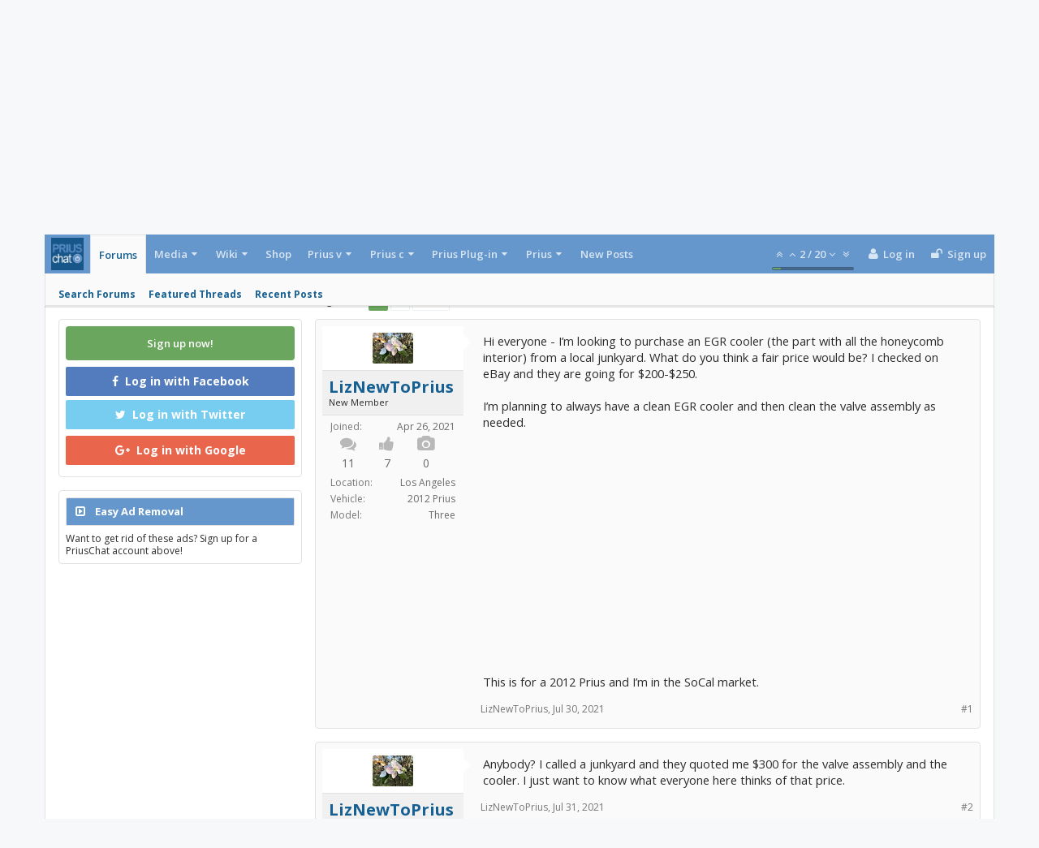

--- FILE ---
content_type: text/html; charset=utf-8
request_url: https://www.google.com/recaptcha/api2/aframe
body_size: 265
content:
<!DOCTYPE HTML><html><head><meta http-equiv="content-type" content="text/html; charset=UTF-8"></head><body><script nonce="IGD-2n9byKntstyl_6vbOA">/** Anti-fraud and anti-abuse applications only. See google.com/recaptcha */ try{var clients={'sodar':'https://pagead2.googlesyndication.com/pagead/sodar?'};window.addEventListener("message",function(a){try{if(a.source===window.parent){var b=JSON.parse(a.data);var c=clients[b['id']];if(c){var d=document.createElement('img');d.src=c+b['params']+'&rc='+(localStorage.getItem("rc::a")?sessionStorage.getItem("rc::b"):"");window.document.body.appendChild(d);sessionStorage.setItem("rc::e",parseInt(sessionStorage.getItem("rc::e")||0)+1);localStorage.setItem("rc::h",'1768796410933');}}}catch(b){}});window.parent.postMessage("_grecaptcha_ready", "*");}catch(b){}</script></body></html>